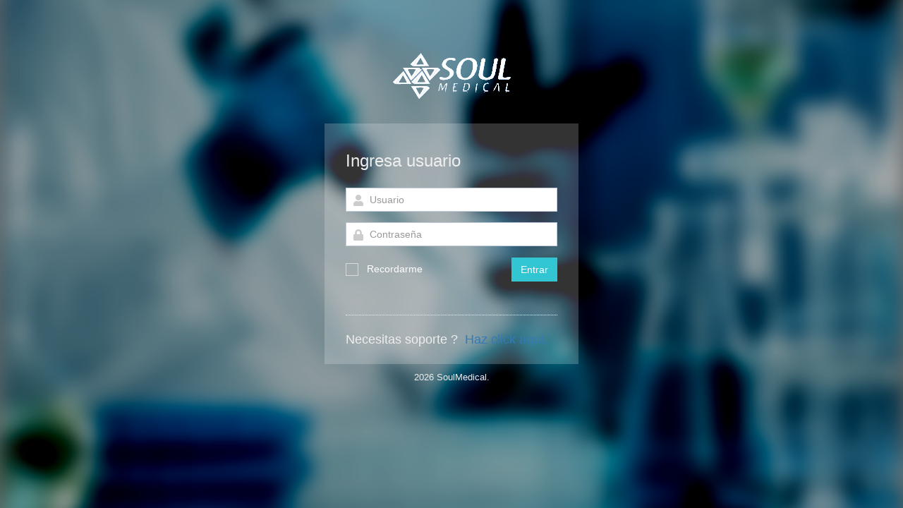

--- FILE ---
content_type: text/html; charset=UTF-8
request_url: https://soulmedical.com.co/intranet2/login.php?url=/intranet2/index.php
body_size: 7587
content:
<!DOCTYPE html>
<html lang="en">
    <head>
        <meta charset="utf-8" />
        <title>:: SOUL - Login ::</title>
        <meta http-equiv="X-UA-Compatible" content="IE=edge">
        <meta content="width=device-width, initial-scale=1" name="viewport" />
		<link rel="icon" href="soul.ico">
		<link href="plugins/font-awesome/css/font-awesome.min.css" rel="stylesheet" type="text/css" />
		<link href="plugins/fontawesome-5.14.0/css/all.css" rel="stylesheet" type="text/css" />
		<link href="plugins/simple-line-icons/simple-line-icons.min.css" rel="stylesheet" type="text/css" />
		<link href="plugins/bootstrap/css/bootstrap.min.css" rel="stylesheet" type="text/css" />
		<link href="plugins/bootstrap-switch/css/bootstrap-switch.min.css" rel="stylesheet" type="text/css" />
		<link href="plugins/select2/css/select2.min.css" rel="stylesheet" type="text/css" />
		<link href="plugins/select2/css/select2-bootstrap.min.css" rel="stylesheet" type="text/css" />
		<link href="css/global/components.min.css" rel="stylesheet" id="style_components" type="text/css" />
		<link href="css/global/plugins.min.css" rel="stylesheet" type="text/css" />
		<link href="css/login.css" rel="stylesheet" type="text/css" />
		<link rel="shortcut icon" href="favicon.ico" />
<script src="plugins/jquery.min.js" type="text/javascript"></script>
<script language="javascript">
$(document).ready(function(){
	$("#confirm_code").inputmask({
		mask: "999-999",
		placeholder: ""
	})

	$("#confirm_code").keyup(function(){
		if($("#confirm_code").val().length==7)
			$("#but_confirm_code").attr("disabled", false);
		else
			$("#but_confirm_code").attr("disabled", true);
	});

	$("#but_confirm_code").click(function() {
		$.ajax({ type:'GET', url:"login.php?user="+$("#usu_conf_code").val()+"&conf_code="+$("#confirm_code").val()+"&doble="+$("#doble_aut").val(), 
			success: function(jsVal){
				if(jsVal.estado==1){
					//window.location.href = "login.php";
					$(location).attr('href', 'index.php');
				}	
				if(jsVal.estado==0)
					$("#lab_sms").html("<i class='fas fa-exclamation-triangle'></i>&nbsp;Codigo errado");
					
			}
		})
	});

	$("#but_mail_code").click(function(){
			$.ajax({ type:'GET', url:"login.php?mail=1&user="+$("#usu_conf_code").val(), 
			success: function(jsVal){
				if(jsVal.estado==1){
					alert("Correo enviado Correctamente");
					$("#but_mail_code").hide();
				}
			}
		})
				
	});
})
</script>

	</head>


    <body class=" login">
        <div class="logo">
            <a href="index.html">
                <img src="img/logo.png" alt="" /> </a>
        </div>
        <div class="content">
            <!-- BEGIN LOGIN FORM -->
						<div >
				<form class="login-form" action="" method="post">
					<h3 class="form-title">Ingresa usuario</h3>
					<div class="alert alert-danger display-hide">
						<button class="close" data-close="alert"></button>
						<span> Introduzca Usuario y Contraseña. </span>
					</div>
					<div class="form-group">
						<label class="control-label visible-ie8 visible-ie9">Usuario</label>
						<div class="input-icon">
							<i class="fa fa-user"></i>
							<input class="form-control placeholder-no-fix" type="text" autocomplete="off" placeholder="Usuario" name="usuario" id="usuario" /> </div>
					</div>
					<div class="form-group">
						<label class="control-label visible-ie8 visible-ie9">Password</label>
						<div class="input-icon">
							<i class="fa fa-lock"></i>
							<input class="form-control placeholder-no-fix" type="password" autocomplete="off" placeholder="Contraseña" name="password" /> </div>
					</div>
					<div class="form-actions">
						<label class="rememberme mt-checkbox mt-checkbox-outline">
							<input type="checkbox" name="recordar" value="1" /> Recordarme
							<span></span>
						</label>
						<button type="submit" class="btn green pull-right"> Entrar </button>
					</div>
					<input type="hidden" name="valida" value="1">
					<div class="create-account">
						<h4> Necesitas soporte ?&nbsp;
						<a href="javascript:;" id="forget-password"> Haz click aqui. </a>
						</h4>
					</div>
					<input type="hidden" name="debug" value="">			
				</form>
			</div>
							<div class="form-group" style='display:none  '>
										
					<div class="input-icon">
						<input class="form-control placeholder-no-fix" type="text" autocomplete="off" style="height: 50px; font-size:30px; text-align:center" id="confirm_code" autofocus />
					</div>
					<br>
					<input type="hidden" id="usu_conf_code" value="">
					<input type="hidden" id="doble_aut" value="0">
					
					<div class="row">
						<div class="form-group">
							<div class="col-md-6">
								<button type="submit" class="btn green" id="but_confirm_code" disabled> <i class="fas fa-sign-in-alt"></i> Ingresa C&oacute;digo </button>&nbsp;
							</div>
							<div class="col-md-6">
								<button type="submit" class="btn yellow" id="but_mail_code"> <i class="far fa-envelope"></i> Enviar al correo </button>
							</div>
						</div>
					</div>
					<br><label class="control-label font-red-thunderbird" id="lab_sms"></label>
					<br>
				</div>

						
            <form class="forget-form" action="" method="post">
                <h3>Necesitas soporte ?</h3>
                <p> Puedes contactarnos por cualquiera de estos canales:. </p>
                <div class="form-group">
                    <div class="input-iconx">
						<h4><i class="fa fa-envelope"></i>&nbsp;analista.rb@infectologica.com.co</h4>
						</div><br>
					<div class="input-iconx">
						<h4><i class="fa fa-mobile"></i> &nbsp;321 2347367</h4>
					</div><br>
                </div>
                <div class="form-actions">
                    <button type="button" id="back-btn" class="btn red btn-outline">Volver </button>
                </div>
            </form>
            <!-- END FORGOT PASSWORD FORM -->
			
        </div>
        <div class="copyright"> 2026  SoulMedical. </div>

<script src="plugins/jquery.min.js" type="text/javascript"></script>
<!--<script src="plugins/bootstrap/js/bootstrap.min.js" type="text/javascript"></script>
<script src="https://cdn.jsdelivr.net/npm/jquery@3.5.1/dist/jquery.slim.min.js" integrity="sha384-DfXdz2htPH0lsSSs5nCTpuj/zy4C+OGpamoFVy38MVBnE+IbbVYUew+OrCXaRkfj" crossorigin="anonymous"></script> -->
<script src="https://cdn.jsdelivr.net/npm/bootstrap@4.6.2/dist/js/bootstrap.bundle.min.js" integrity="sha384-Fy6S3B9q64WdZWQUiU+q4/2Lc9npb8tCaSX9FK7E8HnRr0Jz8D6OP9dO5Vg3Q9ct" crossorigin="anonymous"></script>
<script src="plugins/js.cookie.min.js" type="text/javascript"></script>
<script src="plugins/jquery-slimscroll/jquery.slimscroll.min.js" type="text/javascript"></script>
<script src="plugins/jquery.blockui.min.js" type="text/javascript"></script>
<script src="plugins/bootstrap-switch/js/bootstrap-switch.min.js" type="text/javascript"></script>
<script src="plugins/jquery-validation/js/jquery.validate.min.js" type="text/javascript"></script>
<script src="plugins/jquery-validation/js/additional-methods.min.js" type="text/javascript"></script>
<script src="plugins/jquery-inputmask/jquery.inputmask.bundle.min.js" type="text/javascript"></script>

<script src="plugins/backstretch/jquery.backstretch.min.js" type="text/javascript"></script>
<script src="scripts/app.min.js" type="text/javascript"></script>
<script src="scripts/login.js" type="text/javascript"></script>
</body>
</html>


--- FILE ---
content_type: text/css
request_url: https://soulmedical.com.co/intranet2/css/login.css
body_size: 1999
content:
.login{background-color:#666!important}.login .logo{margin:60px auto 20px;padding:15px;text-align:center}.login .content{background:url(../img/bg-white-lock.png);width:360px;margin:0 auto;padding:20px 30px 15px;-webkit-border-radius:7px;-moz-border-radius:7px;-ms-border-radius:7px;-o-border-radius:7px;border-radius:7px}.login .content h3,.login .content h4{color:#eee}.login .content label,.login .content p{color:#fff}.login .mt-checkbox>span:after{border-color:#eee}.login .content .forget-form,.login .content .login-form{padding:0;margin:0}.login .content .form-control{background-color:#fff}.login .content .forget-form,.login .content .register-form{display:none}.login .content .form-title{font-weight:300;margin-bottom:25px}.login .content .form-actions{background-color:transparent;clear:both;border:0;padding:0 30px 25px;margin-left:-30px;margin-right:-30px}.login .content .forget-form .form-actions{border:0;margin-bottom:0;padding-bottom:20px}.login .content .register-form .form-actions{border:0;margin-bottom:0;padding-bottom:0}.login .content .form-actions .rememberme{margin-top:8px;display:inline-block}.login .content .form-actions .btn{margin-top:1px}.login .content .forget-password{margin-top:25px}.login .content .create-account{border-top:1px dotted #eee;padding-top:10px;margin-top:15px}.login .content .create-account a{display:inline-block;margin-top:5px}.login .content .select2-container i{display:inline-block;position:relative;color:#ccc;z-index:1;top:1px;margin:4px 4px 0 -1px;width:16px;height:16px;font-size:16px;text-align:center}.login .content .has-error .select2-container i{color:#b94a48}.login .content .select2-container a span{font-size:13px}.login .content .select2-container a span img{margin-left:4px}.login .copyright{text-align:center;margin:0 auto;padding:10px;color:#eee;font-size:13px}@media (max-width:480px){.login .logo{margin-top:10px}.login .content{padding:30px;width:222px}.login .content h3{font-size:22px}.login .checkbox{font-size:13px}}

--- FILE ---
content_type: application/javascript
request_url: https://soulmedical.com.co/intranet2/scripts/login.js
body_size: 3562
content:
var Login = function() {
    var e = function() {
            $(".login-form").validate({
                errorElement: "span",
                errorClass: "help-block",
                focusInvalid: !1,
                rules: {
                    username: {
                        required: !0
                    },
                    password: {
                        required: !0
                    },
                    remember: {
                        required: !1
                    }
                },
                messages: {
                    username: {
                        required: "Falta el Usuario."
                    },
                    password: {
                        required: "Falta la Contrase&ntilde;a."
                    }
                },
                invalidHandler: function(e, r) {
                    $(".alert-danger", $(".login-form")).show()
                },
                highlight: function(e) {
                    $(e).closest(".form-group").addClass("has-error")
                },
                success: function(e) {
                    e.closest(".form-group").removeClass("has-error"), e.remove()
                },
                errorPlacement: function(e, r) {
                    e.insertAfter(r.closest(".input-icon"))
                },
                submitHandler: function(e) {
                    e.submit()
                }
            }), $(".login-form input").keypress(function(e) {
                if (13 == e.which) return $(".login-form").validate().form() && $(".login-form").submit(), !1
            })
        },
		r = function() {
          /*  $(".forget-form").validate({
                errorElement: "span",
                errorClass: "help-block",
                focusInvalid: !1,
                ignore: "",
                rules: {
                    email: {
                        required: !0,
                        email: !0
                    }
                },
                messages: {
                    email: {
                        required: "Email is required."
                    }
                },
                invalidHandler: function(e, r) {},
                highlight: function(e) {
                    $(e).closest(".form-group").addClass("has-error")
                },
                success: function(e) {
                    e.closest(".form-group").removeClass("has-error"), e.remove()
                },
                errorPlacement: function(e, r) {
                    e.insertAfter(r.closest(".input-icon"))
                },
                submitHandler: function(e) {
                    e.submit()
                }
            }),$(".forget-form input").keypress(function(e) {
                if (13 == e.which) return $(".forget-form").validate().form() && $(".forget-form").submit(), !1
            }), */ $("#forget-password").click(function() { 
                $(".login-form").hide(), $(".forget-form").show()
            }), $("#back-btn").click(function() {
                $(".login-form").show(), $(".forget-form").hide()
            })
        }
		
    return {
        init: function() {
            e(), r(), $.backstretch(["img/bg/bg4.png", "img/bg/bg5.jpg", "img/bg/bg6.jpg"], {//, "img/bg/bg2.jpg", "img/bg/bg3.jpg", "img/bg/4.jpg"
                fade: 1e3,
                duration: 8e3
            })
        }
    }
}();
jQuery(document).ready(function() {
    Login.init()
});

--- FILE ---
content_type: application/javascript
request_url: https://soulmedical.com.co/intranet2/scripts/app.min.js
body_size: 24496
content:
var App = function() {
    var t, e = !1,
        o = !1,
        a = !1,
        i = !1,
        n = [],
        l = "../assets/",
        s = "global/img/",
        r = "global/plugins/",
        c = "global/css/",
        d = {
            blue: "#89C4F4",
            red: "#F3565D",
            green: "#1bbc9b",
            purple: "#9b59b6",
            grey: "#95a5a6",
            yellow: "#F8CB00"
        },
        p = function() {
            "rtl" === $("body").css("direction") && (e = !0), o = !!navigator.userAgent.match(/MSIE 8.0/), a = !!navigator.userAgent.match(/MSIE 9.0/), i = !!navigator.userAgent.match(/MSIE 10.0/), i && $("html").addClass("ie10"), (i || a || o) && $("html").addClass("ie")
        },
        h = function() {
            for (var t = 0; t < n.length; t++) {
                var e = n[t];
                e.call()
            }
        },
        u = function() {
            var t, e = $(window).width();
            if (o) {
                var a;
                $(window).resize(function() {
                    a != document.documentElement.clientHeight && (t && clearTimeout(t), t = setTimeout(function() {
                        h()
                    }, 50), a = document.documentElement.clientHeight)
                })
            } else $(window).resize(function() {
                $(window).width() != e && (e = $(window).width(), t && clearTimeout(t), t = setTimeout(function() {
                    h()
                }, 50))
            })
        },
        f = function() {
            $("body").on("click", ".portlet > .portlet-title > .tools > a.remove", function(t) {
                t.preventDefault();
                var e = $(this).closest(".portlet");
                $("body").hasClass("page-portlet-fullscreen") && $("body").removeClass("page-portlet-fullscreen"), e.find(".portlet-title .fullscreen").tooltip("destroy"), e.find(".portlet-title > .tools > .reload").tooltip("destroy"), e.find(".portlet-title > .tools > .remove").tooltip("destroy"), e.find(".portlet-title > .tools > .config").tooltip("destroy"), e.find(".portlet-title > .tools > .collapse, .portlet > .portlet-title > .tools > .expand").tooltip("destroy"), e.remove()
            }), $("body").on("click", ".portlet > .portlet-title .fullscreen", function(t) {
                t.preventDefault();
                var e = $(this).closest(".portlet");
                if (e.hasClass("portlet-fullscreen")) $(this).removeClass("on"), e.removeClass("portlet-fullscreen"), $("body").removeClass("page-portlet-fullscreen"), e.children(".portlet-body").css("height", "auto");
                else {
                    var o = App.getViewPort().height - e.children(".portlet-title").outerHeight() - parseInt(e.children(".portlet-body").css("padding-top")) - parseInt(e.children(".portlet-body").css("padding-bottom"));
                    $(this).addClass("on"), e.addClass("portlet-fullscreen"), $("body").addClass("page-portlet-fullscreen"), e.children(".portlet-body").css("height", o)
                }
            }), $("body").on("click", ".portlet > .portlet-title > .tools > a.reload", function(t) {
                t.preventDefault();
                var e = $(this).closest(".portlet").children(".portlet-body"),
                    o = $(this).attr("data-url"),
                    a = $(this).attr("data-error-display");
                o ? (App.blockUI({
                    target: e,
                    animate: !0,
                    overlayColor: "none"
                }), $.ajax({
                    type: "GET",
                    cache: !1,
                    url: o,
                    dataType: "html",
                    success: function(t) {
                        App.unblockUI(e), e.html(t), App.initAjax()
                    },
                    error: function(t, o, i) {
                        App.unblockUI(e);
                        var n = "Error on reloading the content. Please check your connection and try again.";
                        "toastr" == a && toastr ? toastr.error(n) : "notific8" == a && $.notific8 ? ($.notific8("zindex", 11500), $.notific8(n, {
                            theme: "ruby",
                            life: 3e3
                        })) : alert(n)
                    }
                })) : (App.blockUI({
                    target: e,
                    animate: !0,
                    overlayColor: "none"
                }), window.setTimeout(function() {
                    App.unblockUI(e)
                }, 1e3))
            }), $('.portlet .portlet-title a.reload[data-load="true"]').click(), $("body").on("click", ".portlet > .portlet-title > .tools > .collapse, .portlet .portlet-title > .tools > .expand", function(t) {
                t.preventDefault();
                var e = $(this).closest(".portlet").children(".portlet-body");
                $(this).hasClass("collapse") ? ($(this).removeClass("collapse").addClass("expand"), e.slideUp(200)) : ($(this).removeClass("expand").addClass("collapse"), e.slideDown(200))
            })
        },
        b = function() {
            if ($("body").on("click", ".md-checkbox > label, .md-radio > label", function() {
                    var t = $(this),
                        e = $(this).children("span:first-child");
                    e.addClass("inc");
                    var o = e.clone(!0);
                    e.before(o), $("." + e.attr("class") + ":last", t).remove()
                }), $("body").hasClass("page-md")) {
                var t, e, o, a, i;
                $("body").on("click", "a.btn, button.btn, input.btn, label.btn", function(n) {
                    t = $(this), 0 == t.find(".md-click-circle").length && t.prepend("<span class='md-click-circle'></span>"), e = t.find(".md-click-circle"), e.removeClass("md-click-animate"), e.height() || e.width() || (o = Math.max(t.outerWidth(), t.outerHeight()), e.css({
                        height: o,
                        width: o
                    })), a = n.pageX - t.offset().left - e.width() / 2, i = n.pageY - t.offset().top - e.height() / 2, e.css({
                        top: i + "px",
                        left: a + "px"
                    }).addClass("md-click-animate"), setTimeout(function() {
                        e.remove()
                    }, 1e3)
                })
            }
            var n = function(t) {
                "" != t.val() ? t.addClass("edited") : t.removeClass("edited")
            };
            $("body").on("keydown", ".form-md-floating-label .form-control", function(t) {
                n($(this))
            }), $("body").on("blur", ".form-md-floating-label .form-control", function(t) {
                n($(this))
            }), $(".form-md-floating-label .form-control").each(function() {
                $(this).val().length > 0 && $(this).addClass("edited")
            })
        },
        g = function() {
            $().iCheck && $(".icheck").each(function() {
                var t = $(this).attr("data-checkbox") ? $(this).attr("data-checkbox") : "icheckbox_minimal-grey",
                    e = $(this).attr("data-radio") ? $(this).attr("data-radio") : "iradio_minimal-grey";
                t.indexOf("_line") > -1 || e.indexOf("_line") > -1 ? $(this).iCheck({
                    checkboxClass: t,
                    radioClass: e,
                    insert: '<div class="icheck_line-icon"></div>' + $(this).attr("data-label")
                }) : $(this).iCheck({
                    checkboxClass: t,
                    radioClass: e
                })
            })
        },
        m = function() {
            $().bootstrapSwitch && $(".make-switch").bootstrapSwitch()
        },
        v = function() {
            $().confirmation && $("[data-toggle=confirmation]").confirmation({
                btnOkClass: "btn btn-sm btn-success",
                btnCancelClass: "btn btn-sm btn-danger"
            })
        },
        y = function() {
            $("body").on("shown.bs.collapse", ".accordion.scrollable", function(t) {
                App.scrollTo($(t.target))
            })
        },
        C = function() {
            if (encodeURI(location.hash)) {
                var t = encodeURI(location.hash.substr(1));
                $('a[href="#' + t + '"]').parents(".tab-pane:hidden").each(function() {
                    var t = $(this).attr("id");
                    $('a[href="#' + t + '"]').click()
                }), $('a[href="#' + t + '"]').click()
            }
            $().tabdrop && $(".tabbable-tabdrop .nav-pills, .tabbable-tabdrop .nav-tabs").tabdrop({
                text: '<i class="fa fa-ellipsis-v"></i>&nbsp;<i class="fa fa-angle-down"></i>'
            })
        },
        w = function() {
            $("body").on("hide.bs.modal", function() {
                $(".modal:visible").size() > 1 && $("html").hasClass("modal-open") === !1 ? $("html").addClass("modal-open") : $(".modal:visible").size() <= 1 && $("html").removeClass("modal-open")
            }), $("body").on("show.bs.modal", ".modal", function() {
                $(this).hasClass("modal-scroll") && $("body").addClass("modal-open-noscroll")
            }), $("body").on("hidden.bs.modal", ".modal", function() {
                $("body").removeClass("modal-open-noscroll")
            }), $("body").on("hidden.bs.modal", ".modal:not(.modal-cached)", function() {
                $(this).removeData("bs.modal")
            })
        },
        x = function() {
            $(".tooltips").tooltip(), $(".portlet > .portlet-title .fullscreen").tooltip({
                trigger: "hover",
                container: "body",
                title: "Fullscreen"
            }), $(".portlet > .portlet-title > .tools > .reload").tooltip({
                trigger: "hover",
                container: "body",
                title: "Reload"
            }), $(".portlet > .portlet-title > .tools > .remove").tooltip({
                trigger: "hover",
                container: "body",
                title: "Remove"
            }), $(".portlet > .portlet-title > .tools > .config").tooltip({
                trigger: "hover",
                container: "body",
                title: "Settings"
            }), $(".portlet > .portlet-title > .tools > .collapse, .portlet > .portlet-title > .tools > .expand").tooltip({
                trigger: "hover",
                container: "body",
                title: "Collapse/Expand"
            })
        },
        k = function() {
            $("body").on("click", ".dropdown-menu.hold-on-click", function(t) {
                t.stopPropagation()
            })
        },
        I = function() {
            $("body").on("click", '[data-close="alert"]', function(t) {
                $(this).parent(".alert").hide(), $(this).closest(".note").hide(), t.preventDefault()
            }), $("body").on("click", '[data-close="note"]', function(t) {
                $(this).closest(".note").hide(), t.preventDefault()
            }), $("body").on("click", '[data-remove="note"]', function(t) {
                $(this).closest(".note").remove(), t.preventDefault()
            })
        },
        A = function() {
            "function" == typeof autosize && autosize(document.querySelectorAll("textarea.autosizeme"))
        },
        S = function() {
            $(".popovers").popover(), $(document).on("click.bs.popover.data-api", function(e) {
                t && t.popover("hide")
            })
        },
        z = function() {
            App.initSlimScroll(".scroller")
        },
        P = function() {
            jQuery.fancybox && $(".fancybox-button").size() > 0 && $(".fancybox-button").fancybox({
                groupAttr: "data-rel",
                prevEffect: "none",
                nextEffect: "none",
                closeBtn: !0,
                helpers: {
                    title: {
                        type: "inside"
                    }
                }
            })
        },
        T = function() {
            $().counterUp && $("[data-counter='counterup']").counterUp({
                delay: 10,
                time: 1e3
            })
        },
        D = function() {
            (o || a) && $("input[placeholder]:not(.placeholder-no-fix), textarea[placeholder]:not(.placeholder-no-fix)").each(function() {
                var t = $(this);
                "" === t.val() && "" !== t.attr("placeholder") && t.addClass("placeholder").val(t.attr("placeholder")), t.focus(function() {
                    t.val() == t.attr("placeholder") && t.val("")
                }), t.blur(function() {
                    "" !== t.val() && t.val() != t.attr("placeholder") || t.val(t.attr("placeholder"))
                })
            })
        },
        U = function() {
            $().select2 && ($.fn.select2.defaults.set("theme", "bootstrap"), $(".select2me").select2({
                placeholder: "Select",
                width: "auto",
                allowClear: !0
            }))
        },
        E = function() {
            $("[data-auto-height]").each(function() {
                var t = $(this),
                    e = $("[data-height]", t),
                    o = 0,
                    a = t.attr("data-mode"),
                    i = parseInt(t.attr("data-offset") ? t.attr("data-offset") : 0);
                e.each(function() {
                    "height" == $(this).attr("data-height") ? $(this).css("height", "") : $(this).css("min-height", "");
                    var t = "base-height" == a ? $(this).outerHeight() : $(this).outerHeight(!0);
                    t > o && (o = t)
                }), o += i, e.each(function() {
                    "height" == $(this).attr("data-height") ? $(this).css("height", o) : $(this).css("min-height", o)
                }), t.attr("data-related") && $(t.attr("data-related")).css("height", t.height())
            })
        };
    return {
        init: function() {
            p(), u(), b(), g(), m(), z(), P(), U(), f(), I(), k(), C(), x(), S(), y(), w(), v(), A(), T(), this.addResizeHandler(E), D()
        },
        initAjax: function() {
            g(), m(), z(), U(), P(), k(), x(), S(), y(), v()
        },
        initComponents: function() {
            this.initAjax()
        },
        setLastPopedPopover: function(e) {
            t = e
        },
        addResizeHandler: function(t) {
            n.push(t)
        },
        runResizeHandlers: function() {
            h()
        },
        scrollTo: function(t, e) {
            var o = t && t.size() > 0 ? t.offset().top : 0;
            t && ($("body").hasClass("page-header-fixed") ? o -= $(".page-header").height() : $("body").hasClass("page-header-top-fixed") ? o -= $(".page-header-top").height() : $("body").hasClass("page-header-menu-fixed") && (o -= $(".page-header-menu").height()), o += e ? e : -1 * t.height()), $("html,body").animate({
                scrollTop: o
            }, "slow")
        },
        initSlimScroll: function(t) {
            $().slimScroll && $(t).each(function() {
                if (!$(this).attr("data-initialized")) {
                    var t;
                    t = $(this).attr("data-height") ? $(this).attr("data-height") : $(this).css("height"), $(this).slimScroll({
                        allowPageScroll: !0,
                        size: "7px",
                        color: $(this).attr("data-handle-color") ? $(this).attr("data-handle-color") : "#bbb",
                        wrapperClass: $(this).attr("data-wrapper-class") ? $(this).attr("data-wrapper-class") : "slimScrollDiv",
                        railColor: $(this).attr("data-rail-color") ? $(this).attr("data-rail-color") : "#eaeaea",
                        position: e ? "left" : "right",
                        height: t,
                        alwaysVisible: "1" == $(this).attr("data-always-visible"),
                        railVisible: "1" == $(this).attr("data-rail-visible"),
                        disableFadeOut: !0
                    }), $(this).attr("data-initialized", "1")
                }
            })
        },
        destroySlimScroll: function(t) {
            $().slimScroll && $(t).each(function() {
                if ("1" === $(this).attr("data-initialized")) {
                    $(this).removeAttr("data-initialized"), $(this).removeAttr("style");
                    var t = {};
                    $(this).attr("data-handle-color") && (t["data-handle-color"] = $(this).attr("data-handle-color")), $(this).attr("data-wrapper-class") && (t["data-wrapper-class"] = $(this).attr("data-wrapper-class")), $(this).attr("data-rail-color") && (t["data-rail-color"] = $(this).attr("data-rail-color")), $(this).attr("data-always-visible") && (t["data-always-visible"] = $(this).attr("data-always-visible")), $(this).attr("data-rail-visible") && (t["data-rail-visible"] = $(this).attr("data-rail-visible")), $(this).slimScroll({
                        wrapperClass: $(this).attr("data-wrapper-class") ? $(this).attr("data-wrapper-class") : "slimScrollDiv",
                        destroy: !0
                    });
                    var e = $(this);
                    $.each(t, function(t, o) {
                        e.attr(t, o)
                    })
                }
            })
        },
        scrollTop: function() {
            App.scrollTo()
        },
        blockUI: function(t) {
            t = $.extend(!0, {}, t);
            var e = "";
            if (e = t.animate ? '<div class="loading-message ' + (t.boxed ? "loading-message-boxed" : "") + '"><div class="block-spinner-bar"><div class="bounce1"></div><div class="bounce2"></div><div class="bounce3"></div></div></div>' : t.iconOnly ? '<div class="loading-message ' + (t.boxed ? "loading-message-boxed" : "") + '"><img src="' + this.getGlobalImgPath() + 'loading-spinner-grey.gif" align=""></div>' : t.textOnly ? '<div class="loading-message ' + (t.boxed ? "loading-message-boxed" : "") + '"><span>&nbsp;&nbsp;' + (t.message ? t.message : "LOADING...") + "</span></div>" : '<div class="loading-message ' + (t.boxed ? "loading-message-boxed" : "") + '"><img src="' + this.getGlobalImgPath() + 'loading-spinner-grey.gif" align=""><span>&nbsp;&nbsp;' + (t.message ? t.message : "LOADING...") + "</span></div>", t.target) {
                var o = $(t.target);
                o.height() <= $(window).height() && (t.cenrerY = !0), o.block({
                    message: e,
                    baseZ: t.zIndex ? t.zIndex : 1e3,
                    centerY: void 0 !== t.cenrerY && t.cenrerY,
                    css: {
                        top: "10%",
                        border: "0",
                        padding: "0",
                        backgroundColor: "none"
                    },
                    overlayCSS: {
                        backgroundColor: t.overlayColor ? t.overlayColor : "#555",
                        opacity: t.boxed ? .05 : .1,
                        cursor: "wait"
                    }
                })
            } else $.blockUI({
                message: e,
                baseZ: t.zIndex ? t.zIndex : 1e3,
                css: {
                    border: "0",
                    padding: "0",
                    backgroundColor: "none"
                },
                overlayCSS: {
                    backgroundColor: t.overlayColor ? t.overlayColor : "#555",
                    opacity: t.boxed ? .05 : .1,
                    cursor: "wait"
                }
            })
        },
        unblockUI: function(t) {
            t ? $(t).unblock({
                onUnblock: function() {
                    $(t).css("position", ""), $(t).css("zoom", "")
                }
            }) : $.unblockUI()
        },
        startPageLoading: function(t) {
            t && t.animate ? ($(".page-spinner-bar").remove(), $("body").append('<div class="page-spinner-bar"><div class="bounce1"></div><div class="bounce2"></div><div class="bounce3"></div></div>')) : ($(".page-loading").remove(), $("body").append('<div class="page-loading"><img src="' + this.getGlobalImgPath() + 'loading-spinner-grey.gif"/>&nbsp;&nbsp;<span>' + (t && t.message ? t.message : "Loading...") + "</span></div>"))
        },
        stopPageLoading: function() {
            $(".page-loading, .page-spinner-bar").remove()
        },
        alert: function(t) {
            t = $.extend(!0, {
                container: "",
                place: "append",
                type: "success",
                message: "",
                close: !0,
                reset: !0,
                focus: !0,
                closeInSeconds: 0,
                icon: ""
            }, t);
            var e = App.getUniqueID("App_alert"),
                o = '<div id="' + e + '" class="custom-alerts alert alert-' + t.type + ' fade in">' + (t.close ? '<button type="button" class="close" data-dismiss="alert" aria-hidden="true"></button>' : "") + ("" !== t.icon ? '<i class="fa-lg fa fa-' + t.icon + '"></i>  ' : "") + t.message + "</div>";
            return t.reset && $(".custom-alerts").remove(), t.container ? "append" == t.place ? $(t.container).append(o) : $(t.container).prepend(o) : 1 === $(".page-fixed-main-content").size() ? $(".page-fixed-main-content").prepend(o) : ($("body").hasClass("page-container-bg-solid") || $("body").hasClass("page-content-white")) && 0 === $(".page-head").size() ? $(".page-title").after(o) : $(".page-bar").size() > 0 ? $(".page-bar").after(o) : $(".page-breadcrumb, .breadcrumbs").after(o), t.focus && App.scrollTo($("#" + e)), t.closeInSeconds > 0 && setTimeout(function() {
                $("#" + e).remove()
            }, 1e3 * t.closeInSeconds), e
        },
        initFancybox: function() {
            P()
        },
        getActualVal: function(t) {
            return t = $(t), t.val() === t.attr("placeholder") ? "" : t.val()
        },
        getURLParameter: function(t) {
            var e, o, a = window.location.search.substring(1),
                i = a.split("&");
            for (e = 0; e < i.length; e++)
                if (o = i[e].split("="), o[0] == t) return unescape(o[1]);
            return null
        },
        isTouchDevice: function() {
            try {
                return document.createEvent("TouchEvent"), !0
            } catch (t) {
                return !1
            }
        },
        getViewPort: function() {
            var t = window,
                e = "inner";
            return "innerWidth" in window || (e = "client", t = document.documentElement || document.body), {
                width: t[e + "Width"],
                height: t[e + "Height"]
            }
        },
        getUniqueID: function(t) {
            return "prefix_" + Math.floor(Math.random() * (new Date).getTime())
        },
        isIE8: function() {
            return o
        },
        isIE9: function() {
            return a
        },
        isRTL: function() {
            return e
        },
        isAngularJsApp: function() {
            return "undefined" != typeof angular
        },
        getAssetsPath: function() {
            return l
        },
        setAssetsPath: function(t) {
            l = t
        },
        setGlobalImgPath: function(t) {
            s = t
        },
        getGlobalImgPath: function() {
            return l + s
        },
        setGlobalPluginsPath: function(t) {
            r = t
        },
        getGlobalPluginsPath: function() {
            return l + r
        },
        getGlobalCssPath: function() {
            return l + c
        },
        getBrandColor: function(t) {
            return d[t] ? d[t] : ""
        },
        getResponsiveBreakpoint: function(t) {
            var e = {
                xs: 480,
                sm: 768,
                md: 992,
                lg: 1200
            };
            return e[t] ? e[t] : 0
        }
    }
}();
jQuery(document).ready(function() {
    App.init()
});

--- FILE ---
content_type: application/javascript
request_url: https://soulmedical.com.co/intranet2/plugins/bootstrap-switch/js/bootstrap-switch.min.js
body_size: 21147
content:
/* ========================================================================
 * bootstrap-switch - v3.3.2
 * http://www.bootstrap-switch.org
 * ========================================================================
 * Copyright 2012-2013 Mattia Larentis
 *
 * ========================================================================
 * Licensed under the Apache License, Version 2.0 (the "License");
 * you may not use this file except in compliance with the License.
 * You may obtain a copy of the License at
 *
 *     http://www.apache.org/licenses/LICENSE-2.0
 *
 * Unless required by applicable law or agreed to in writing, software
 * distributed under the License is distributed on an "AS IS" BASIS,
 * WITHOUT WARRANTIES OR CONDITIONS OF ANY KIND, either express or implied.
 * See the License for the specific language governing permissions and
 * limitations under the License.
 * ========================================================================
 */

(function() {
    var t = [].slice;
    ! function(e, i) {
        "use strict";
        var n;
        return n = function() {
            function t(t, i) {
                null == i && (i = {}), this.$element = e(t), this.options = e.extend({}, e.fn.bootstrapSwitch.defaults, {
                    state: this.$element.is(":checked"),
                    size: this.$element.data("size"),
                    animate: this.$element.data("animate"),
                    disabled: this.$element.is(":disabled"),
                    readonly: this.$element.is("[readonly]"),
                    indeterminate: this.$element.data("indeterminate"),
                    inverse: this.$element.data("inverse"),
                    radioAllOff: this.$element.data("radio-all-off"),
                    onColor: this.$element.data("on-color"),
                    offColor: this.$element.data("off-color"),
                    onText: this.$element.data("on-text"),
                    offText: this.$element.data("off-text"),
                    labelText: this.$element.data("label-text"),
                    handleWidth: this.$element.data("handle-width"),
                    labelWidth: this.$element.data("label-width"),
                    baseClass: this.$element.data("base-class"),
                    wrapperClass: this.$element.data("wrapper-class")
                }, i), this.$wrapper = e("<div>", {
                    "class": function(t) {
                        return function() {
                            var e;
                            return e = ["" + t.options.baseClass].concat(t._getClasses(t.options.wrapperClass)), e.push(t.options.state ? "" + t.options.baseClass + "-on" : "" + t.options.baseClass + "-off"), null != t.options.size && e.push("" + t.options.baseClass + "-" + t.options.size), t.options.disabled && e.push("" + t.options.baseClass + "-disabled"), t.options.readonly && e.push("" + t.options.baseClass + "-readonly"), t.options.indeterminate && e.push("" + t.options.baseClass + "-indeterminate"), t.options.inverse && e.push("" + t.options.baseClass + "-inverse"), t.$element.attr("id") && e.push("" + t.options.baseClass + "-id-" + t.$element.attr("id")), e.join(" ")
                        }
                    }(this)()
                }), this.$container = e("<div>", {
                    "class": "" + this.options.baseClass + "-container"
                }), this.$on = e("<span>", {
                    html: this.options.onText,
                    "class": "" + this.options.baseClass + "-handle-on " + this.options.baseClass + "-" + this.options.onColor
                }), this.$off = e("<span>", {
                    html: this.options.offText,
                    "class": "" + this.options.baseClass + "-handle-off " + this.options.baseClass + "-" + this.options.offColor
                }), this.$label = e("<span>", {
                    html: this.options.labelText,
                    "class": "" + this.options.baseClass + "-label"
                }), this.$element.on("init.bootstrapSwitch", function(e) {
                    return function() {
                        return e.options.onInit.apply(t, arguments)
                    }
                }(this)), this.$element.on("switchChange.bootstrapSwitch", function(e) {
                    return function() {
                        return e.options.onSwitchChange.apply(t, arguments)
                    }
                }(this)), this.$container = this.$element.wrap(this.$container).parent(), this.$wrapper = this.$container.wrap(this.$wrapper).parent(), this.$element.before(this.options.inverse ? this.$off : this.$on).before(this.$label).before(this.options.inverse ? this.$on : this.$off), this.options.indeterminate && this.$element.prop("indeterminate", !0), this._init(), this._elementHandlers(), this._handleHandlers(), this._labelHandlers(), this._formHandler(), this._externalLabelHandler(), this.$element.trigger("init.bootstrapSwitch")
            }
            return t.prototype._constructor = t, t.prototype.state = function(t, e) {
                return "undefined" == typeof t ? this.options.state : this.options.disabled || this.options.readonly ? this.$element : this.options.state && !this.options.radioAllOff && this.$element.is(":radio") ? this.$element : (this.options.indeterminate && this.indeterminate(!1), t = !!t, this.$element.prop("checked", t).trigger("change.bootstrapSwitch", e), this.$element)
            }, t.prototype.toggleState = function(t) {
                return this.options.disabled || this.options.readonly ? this.$element : this.options.indeterminate ? (this.indeterminate(!1), this.state(!0)) : this.$element.prop("checked", !this.options.state).trigger("change.bootstrapSwitch", t)
            }, t.prototype.size = function(t) {
                return "undefined" == typeof t ? this.options.size : (null != this.options.size && this.$wrapper.removeClass("" + this.options.baseClass + "-" + this.options.size), t && this.$wrapper.addClass("" + this.options.baseClass + "-" + t), this._width(), this._containerPosition(), this.options.size = t, this.$element)
            }, t.prototype.animate = function(t) {
                return "undefined" == typeof t ? this.options.animate : (t = !!t, t === this.options.animate ? this.$element : this.toggleAnimate())
            }, t.prototype.toggleAnimate = function() {
                return this.options.animate = !this.options.animate, this.$wrapper.toggleClass("" + this.options.baseClass + "-animate"), this.$element
            }, t.prototype.disabled = function(t) {
                return "undefined" == typeof t ? this.options.disabled : (t = !!t, t === this.options.disabled ? this.$element : this.toggleDisabled())
            }, t.prototype.toggleDisabled = function() {
                return this.options.disabled = !this.options.disabled, this.$element.prop("disabled", this.options.disabled), this.$wrapper.toggleClass("" + this.options.baseClass + "-disabled"), this.$element
            }, t.prototype.readonly = function(t) {
                return "undefined" == typeof t ? this.options.readonly : (t = !!t, t === this.options.readonly ? this.$element : this.toggleReadonly())
            }, t.prototype.toggleReadonly = function() {
                return this.options.readonly = !this.options.readonly, this.$element.prop("readonly", this.options.readonly), this.$wrapper.toggleClass("" + this.options.baseClass + "-readonly"), this.$element
            }, t.prototype.indeterminate = function(t) {
                return "undefined" == typeof t ? this.options.indeterminate : (t = !!t, t === this.options.indeterminate ? this.$element : this.toggleIndeterminate())
            }, t.prototype.toggleIndeterminate = function() {
                return this.options.indeterminate = !this.options.indeterminate, this.$element.prop("indeterminate", this.options.indeterminate), this.$wrapper.toggleClass("" + this.options.baseClass + "-indeterminate"), this._containerPosition(), this.$element
            }, t.prototype.inverse = function(t) {
                return "undefined" == typeof t ? this.options.inverse : (t = !!t, t === this.options.inverse ? this.$element : this.toggleInverse())
            }, t.prototype.toggleInverse = function() {
                var t, e;
                return this.$wrapper.toggleClass("" + this.options.baseClass + "-inverse"), e = this.$on.clone(!0), t = this.$off.clone(!0), this.$on.replaceWith(t), this.$off.replaceWith(e), this.$on = t, this.$off = e, this.options.inverse = !this.options.inverse, this.$element
            }, t.prototype.onColor = function(t) {
                var e;
                return e = this.options.onColor, "undefined" == typeof t ? e : (null != e && this.$on.removeClass("" + this.options.baseClass + "-" + e), this.$on.addClass("" + this.options.baseClass + "-" + t), this.options.onColor = t, this.$element)
            }, t.prototype.offColor = function(t) {
                var e;
                return e = this.options.offColor, "undefined" == typeof t ? e : (null != e && this.$off.removeClass("" + this.options.baseClass + "-" + e), this.$off.addClass("" + this.options.baseClass + "-" + t), this.options.offColor = t, this.$element)
            }, t.prototype.onText = function(t) {
                return "undefined" == typeof t ? this.options.onText : (this.$on.html(t), this._width(), this._containerPosition(), this.options.onText = t, this.$element)
            }, t.prototype.offText = function(t) {
                return "undefined" == typeof t ? this.options.offText : (this.$off.html(t), this._width(), this._containerPosition(), this.options.offText = t, this.$element)
            }, t.prototype.labelText = function(t) {
                return "undefined" == typeof t ? this.options.labelText : (this.$label.html(t), this._width(), this.options.labelText = t, this.$element)
            }, t.prototype.handleWidth = function(t) {
                return "undefined" == typeof t ? this.options.handleWidth : (this.options.handleWidth = t, this._width(), this._containerPosition(), this.$element)
            }, t.prototype.labelWidth = function(t) {
                return "undefined" == typeof t ? this.options.labelWidth : (this.options.labelWidth = t, this._width(), this._containerPosition(), this.$element)
            }, t.prototype.baseClass = function() {
                return this.options.baseClass
            }, t.prototype.wrapperClass = function(t) {
                return "undefined" == typeof t ? this.options.wrapperClass : (t || (t = e.fn.bootstrapSwitch.defaults.wrapperClass), this.$wrapper.removeClass(this._getClasses(this.options.wrapperClass).join(" ")), this.$wrapper.addClass(this._getClasses(t).join(" ")), this.options.wrapperClass = t, this.$element)
            }, t.prototype.radioAllOff = function(t) {
                return "undefined" == typeof t ? this.options.radioAllOff : (t = !!t, t === this.options.radioAllOff ? this.$element : (this.options.radioAllOff = t, this.$element))
            }, t.prototype.onInit = function(t) {
                return "undefined" == typeof t ? this.options.onInit : (t || (t = e.fn.bootstrapSwitch.defaults.onInit), this.options.onInit = t, this.$element)
            }, t.prototype.onSwitchChange = function(t) {
                return "undefined" == typeof t ? this.options.onSwitchChange : (t || (t = e.fn.bootstrapSwitch.defaults.onSwitchChange), this.options.onSwitchChange = t, this.$element)
            }, t.prototype.destroy = function() {
                var t;
                return t = this.$element.closest("form"), t.length && t.off("reset.bootstrapSwitch").removeData("bootstrap-switch"), this.$container.children().not(this.$element).remove(), this.$element.unwrap().unwrap().off(".bootstrapSwitch").removeData("bootstrap-switch"), this.$element
            }, t.prototype._width = function() {
                var t, e;
                return t = this.$on.add(this.$off), t.add(this.$label).css("width", ""), e = "auto" === this.options.handleWidth ? Math.max(this.$on.width(), this.$off.width()) : this.options.handleWidth, t.width(e), this.$label.width(function(t) {
                    return function(i, n) {
                        return "auto" !== t.options.labelWidth ? t.options.labelWidth : e > n ? e : n
                    }
                }(this)), this._handleWidth = this.$on.outerWidth(), this._labelWidth = this.$label.outerWidth(), this.$container.width(2 * this._handleWidth + this._labelWidth), this.$wrapper.width(this._handleWidth + this._labelWidth)
            }, t.prototype._containerPosition = function(t, e) {
                return null == t && (t = this.options.state), this.$container.css("margin-left", function(e) {
                    return function() {
                        var i;
                        return i = [0, "-" + e._handleWidth + "px"], e.options.indeterminate ? "-" + e._handleWidth / 2 + "px" : t ? e.options.inverse ? i[1] : i[0] : e.options.inverse ? i[0] : i[1]
                    }
                }(this)), e ? setTimeout(function() {
                    return e()
                }, 50) : void 0
            }, t.prototype._init = function() {
                var t, e;
                return t = function(t) {
                    return function() {
                        return t._width(), t._containerPosition(null, function() {
                            return t.options.animate ? t.$wrapper.addClass("" + t.options.baseClass + "-animate") : void 0
                        })
                    }
                }(this), this.$wrapper.is(":visible") ? t() : e = i.setInterval(function(n) {
                    return function() {
                        return n.$wrapper.is(":visible") ? (t(), i.clearInterval(e)) : void 0
                    }
                }(this), 50)
            }, t.prototype._elementHandlers = function() {
                return this.$element.on({
                    "change.bootstrapSwitch": function(t) {
                        return function(i, n) {
                            var o;
                            return i.preventDefault(), i.stopImmediatePropagation(), o = t.$element.is(":checked"), t._containerPosition(o), o !== t.options.state ? (t.options.state = o, t.$wrapper.toggleClass("" + t.options.baseClass + "-off").toggleClass("" + t.options.baseClass + "-on"), n ? void 0 : (t.$element.is(":radio") && e("[name='" + t.$element.attr("name") + "']").not(t.$element).prop("checked", !1).trigger("change.bootstrapSwitch", !0), t.$element.trigger("switchChange.bootstrapSwitch", [o]))) : void 0
                        }
                    }(this),
                    "focus.bootstrapSwitch": function(t) {
                        return function(e) {
                            return e.preventDefault(), t.$wrapper.addClass("" + t.options.baseClass + "-focused")
                        }
                    }(this),
                    "blur.bootstrapSwitch": function(t) {
                        return function(e) {
                            return e.preventDefault(), t.$wrapper.removeClass("" + t.options.baseClass + "-focused")
                        }
                    }(this),
                    "keydown.bootstrapSwitch": function(t) {
                        return function(e) {
                            if (e.which && !t.options.disabled && !t.options.readonly) switch (e.which) {
                                case 37:
                                    return e.preventDefault(), e.stopImmediatePropagation(), t.state(!1);
                                case 39:
                                    return e.preventDefault(), e.stopImmediatePropagation(), t.state(!0)
                            }
                        }
                    }(this)
                })
            }, t.prototype._handleHandlers = function() {
                return this.$on.on("click.bootstrapSwitch", function(t) {
                    return function(e) {
                        return e.preventDefault(), e.stopPropagation(), t.state(!1), t.$element.trigger("focus.bootstrapSwitch")
                    }
                }(this)), this.$off.on("click.bootstrapSwitch", function(t) {
                    return function(e) {
                        return e.preventDefault(), e.stopPropagation(), t.state(!0), t.$element.trigger("focus.bootstrapSwitch")
                    }
                }(this))
            }, t.prototype._labelHandlers = function() {
                return this.$label.on({
                    "mousedown.bootstrapSwitch touchstart.bootstrapSwitch": function(t) {
                        return function(e) {
                            return t._dragStart || t.options.disabled || t.options.readonly ? void 0 : (e.preventDefault(), e.stopPropagation(), t._dragStart = (e.pageX || e.originalEvent.touches[0].pageX) - parseInt(t.$container.css("margin-left"), 10), t.options.animate && t.$wrapper.removeClass("" + t.options.baseClass + "-animate"), t.$element.trigger("focus.bootstrapSwitch"))
                        }
                    }(this),
                    "mousemove.bootstrapSwitch touchmove.bootstrapSwitch": function(t) {
                        return function(e) {
                            var i;
                            if (null != t._dragStart && (e.preventDefault(), i = (e.pageX || e.originalEvent.touches[0].pageX) - t._dragStart, !(i < -t._handleWidth || i > 0))) return t._dragEnd = i, t.$container.css("margin-left", "" + t._dragEnd + "px")
                        }
                    }(this),
                    "mouseup.bootstrapSwitch touchend.bootstrapSwitch": function(t) {
                        return function(e) {
                            var i;
                            if (t._dragStart) return e.preventDefault(), t.options.animate && t.$wrapper.addClass("" + t.options.baseClass + "-animate"), t._dragEnd ? (i = t._dragEnd > -(t._handleWidth / 2), t._dragEnd = !1, t.state(t.options.inverse ? !i : i)) : t.state(!t.options.state), t._dragStart = !1
                        }
                    }(this),
                    "mouseleave.bootstrapSwitch": function(t) {
                        return function() {
                            return t.$label.trigger("mouseup.bootstrapSwitch")
                        }
                    }(this)
                })
            }, t.prototype._externalLabelHandler = function() {
                var t;
                return t = this.$element.closest("label"), t.on("click", function(e) {
                    return function(i) {
                        return i.preventDefault(), i.stopImmediatePropagation(), i.target === t[0] ? e.toggleState() : void 0
                    }
                }(this))
            }, t.prototype._formHandler = function() {
                var t;
                return t = this.$element.closest("form"), t.data("bootstrap-switch") ? void 0 : t.on("reset.bootstrapSwitch", function() {
                    return i.setTimeout(function() {
                        return t.find("input").filter(function() {
                            return e(this).data("bootstrap-switch")
                        }).each(function() {
                            return e(this).bootstrapSwitch("state", this.checked)
                        })
                    }, 1)
                }).data("bootstrap-switch", !0)
            }, t.prototype._getClasses = function(t) {
                var i, n, o, s;
                if (!e.isArray(t)) return ["" + this.options.baseClass + "-" + t];
                for (n = [], o = 0, s = t.length; s > o; o++) i = t[o], n.push("" + this.options.baseClass + "-" + i);
                return n
            }, t
        }(), e.fn.bootstrapSwitch = function() {
            var i, o, s;
            return o = arguments[0], i = 2 <= arguments.length ? t.call(arguments, 1) : [], s = this, this.each(function() {
                var t, a;
                return t = e(this), a = t.data("bootstrap-switch"), a || t.data("bootstrap-switch", a = new n(this, o)), "string" == typeof o ? s = a[o].apply(a, i) : void 0
            }), s
        }, e.fn.bootstrapSwitch.Constructor = n, e.fn.bootstrapSwitch.defaults = {
            state: !0,
            size: null,
            animate: !0,
            disabled: !1,
            readonly: !1,
            indeterminate: !1,
            inverse: !1,
            radioAllOff: !1,
            onColor: "primary",
            offColor: "default",
            onText: "ON",
            offText: "OFF",
            labelText: "&nbsp;",
            handleWidth: "auto",
            labelWidth: "auto",
            baseClass: "bootstrap-switch",
            wrapperClass: "wrapper",
            onInit: function() {},
            onSwitchChange: function() {}
        }
    }(window.jQuery, window)
}).call(this);